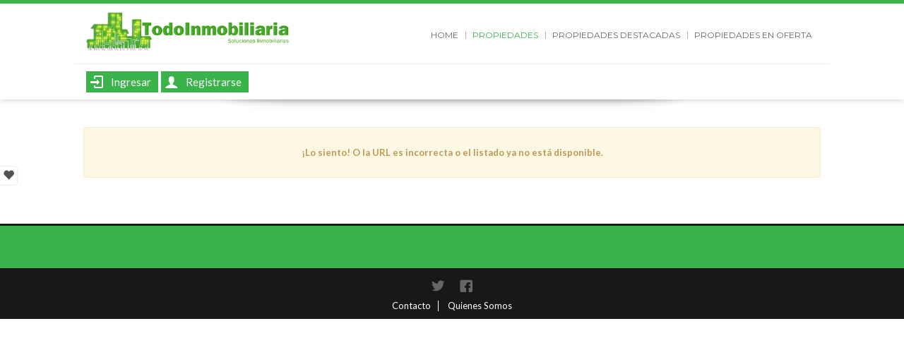

--- FILE ---
content_type: text/html; charset=UTF-8
request_url: https://todoinmobiliaria.com.ar/propiedades/419-Casas-Ostende-Buenos-Aires-Argentina-3-Habitaciones-2-Ba%C3%B1os/
body_size: 7094
content:
<!doctype html>
<html lang="es-ES" class="wpl-28-template-wp wpl-28-color-light wpl-28-listing-layout-fade wpl-28-listing-flat wpl-28-m-carousel-center-center wpl-28-header-sticky wpl-28-listing-d-layout-grid wpl_28_property_show">
<head>
    <meta charset="utf-8">
    <title>Propiedades | Todo Inmobiliaria</title>
    <meta name="viewport" content="width=device-width, initial-scale=1.0, maximum-scale=1.0, user-scalable=0"/>
    <link id="wpl-28-favicon" rel="shortcut icon"
          href="https://todoinmobiliaria.com.ar/wp-content/themes/wpl_twentyeight/assets/images/favicon.ico"/>
    <script type="text/javascript">wpl_baseUrl="https://todoinmobiliaria.com.ar/";wpl_baseName="real-estate-listing-realtyna-wpl-pro";</script><link rel='dns-prefetch' href='//www.googletagmanager.com' />
<link rel='dns-prefetch' href='//fonts.googleapis.com' />
<link rel='dns-prefetch' href='//s.w.org' />
<link rel="alternate" type="application/rss+xml" title="Todo Inmobiliaria &raquo; Feed" href="https://todoinmobiliaria.com.ar/feed/" />
<link rel="alternate" type="application/rss+xml" title="Todo Inmobiliaria &raquo; RSS de los comentarios" href="https://todoinmobiliaria.com.ar/comments/feed/" />
		<script type="text/javascript">
			window._wpemojiSettings = {"baseUrl":"https:\/\/s.w.org\/images\/core\/emoji\/2.2.1\/72x72\/","ext":".png","svgUrl":"https:\/\/s.w.org\/images\/core\/emoji\/2.2.1\/svg\/","svgExt":".svg","source":{"concatemoji":"https:\/\/todoinmobiliaria.com.ar\/wp-includes\/js\/wp-emoji-release.min.js"}};
			!function(a,b,c){function d(a){var b,c,d,e,f=String.fromCharCode;if(!k||!k.fillText)return!1;switch(k.clearRect(0,0,j.width,j.height),k.textBaseline="top",k.font="600 32px Arial",a){case"flag":return k.fillText(f(55356,56826,55356,56819),0,0),!(j.toDataURL().length<3e3)&&(k.clearRect(0,0,j.width,j.height),k.fillText(f(55356,57331,65039,8205,55356,57096),0,0),b=j.toDataURL(),k.clearRect(0,0,j.width,j.height),k.fillText(f(55356,57331,55356,57096),0,0),c=j.toDataURL(),b!==c);case"emoji4":return k.fillText(f(55357,56425,55356,57341,8205,55357,56507),0,0),d=j.toDataURL(),k.clearRect(0,0,j.width,j.height),k.fillText(f(55357,56425,55356,57341,55357,56507),0,0),e=j.toDataURL(),d!==e}return!1}function e(a){var c=b.createElement("script");c.src=a,c.defer=c.type="text/javascript",b.getElementsByTagName("head")[0].appendChild(c)}var f,g,h,i,j=b.createElement("canvas"),k=j.getContext&&j.getContext("2d");for(i=Array("flag","emoji4"),c.supports={everything:!0,everythingExceptFlag:!0},h=0;h<i.length;h++)c.supports[i[h]]=d(i[h]),c.supports.everything=c.supports.everything&&c.supports[i[h]],"flag"!==i[h]&&(c.supports.everythingExceptFlag=c.supports.everythingExceptFlag&&c.supports[i[h]]);c.supports.everythingExceptFlag=c.supports.everythingExceptFlag&&!c.supports.flag,c.DOMReady=!1,c.readyCallback=function(){c.DOMReady=!0},c.supports.everything||(g=function(){c.readyCallback()},b.addEventListener?(b.addEventListener("DOMContentLoaded",g,!1),a.addEventListener("load",g,!1)):(a.attachEvent("onload",g),b.attachEvent("onreadystatechange",function(){"complete"===b.readyState&&c.readyCallback()})),f=c.source||{},f.concatemoji?e(f.concatemoji):f.wpemoji&&f.twemoji&&(e(f.twemoji),e(f.wpemoji)))}(window,document,window._wpemojiSettings);
		</script>
		<style type="text/css">
img.wp-smiley,
img.emoji {
	display: inline !important;
	border: none !important;
	box-shadow: none !important;
	height: 1em !important;
	width: 1em !important;
	margin: 0 .07em !important;
	vertical-align: -0.1em !important;
	background: none !important;
	padding: 0 !important;
}
</style>
<link rel='stylesheet' id='gtranslate-style-css'  href='https://todoinmobiliaria.com.ar/wp-content/plugins/gtranslate/gtranslate-style24.css' type='text/css' media='all' />
<link rel='stylesheet' id='wpl-google-font-css'  href='//fonts.googleapis.com/css?family=Droid+Serif%7COpen+Sans%7CLato%7CBenchNine' type='text/css' media='all' />
<link rel='stylesheet' id='wpl_frontend_main_style-css'  href='https://todoinmobiliaria.com.ar/wp-content/plugins/real-estate-listing-realtyna-wpl-pro/assets/css/frontend.css' type='text/css' media='all' />
<link rel='stylesheet' id='wpl_ui_customizer_style-css'  href='https://todoinmobiliaria.com.ar/wp-content/plugins/real-estate-listing-realtyna-wpl-pro/assets/css/ui_customizer/wpl.css' type='text/css' media='all' />
<link rel='stylesheet' id='bc_rb_global_style-css'  href='https://todoinmobiliaria.com.ar/wp-content/plugins/random-banner/assets/style/bc_rb_global.css' type='text/css' media='all' />
<link rel='stylesheet' id='bc_rb_animate-css'  href='https://todoinmobiliaria.com.ar/wp-content/plugins/random-banner/assets/style/animate.css' type='text/css' media='all' />
<link rel='stylesheet' id='owl.carousel-style-css'  href='https://todoinmobiliaria.com.ar/wp-content/plugins/random-banner/assets/style/owl.carousel.css' type='text/css' media='all' />
<link rel='stylesheet' id='owl.carousel-theme-css'  href='https://todoinmobiliaria.com.ar/wp-content/plugins/random-banner/assets/style/owl.theme.css' type='text/css' media='all' />
<link rel='stylesheet' id='owl.carousel-transitions-css'  href='https://todoinmobiliaria.com.ar/wp-content/plugins/random-banner/assets/style/owl.transitions.css' type='text/css' media='all' />
<link rel='stylesheet' id='wpl_theme_google_fonts-css'  href='//fonts.googleapis.com/css?family=Lato%3A400%2C700%2C900%2C400italic%7CDroid+Serif%3A400%2C400italic%2C700italic%7CBenchNine' type='text/css' media='all' />
<link rel='stylesheet' id='wpl-theme-main-style-css'  href='https://todoinmobiliaria.com.ar/wp-content/themes/wpl_twentyeight/style.css' type='text/css' media='all' />
<link rel='stylesheet' id='wpl-theme-fonts-dynamic-css'  href='//fonts.googleapis.com/css?family=Lato%7CLato%7CLato%7CBenchNine%7CBenchNine%7CMontserrat%3A400%2C700' type='text/css' media='all' />
<link rel='stylesheet' id='wpl-theme-style-dynamic-css'  href='https://todoinmobiliaria.com.ar/wp-content/themes/wpl_twentyeight/assets/css/template.php?theme=light&#038;preset=2&#038;logo2=https%3A%2F%2Ftodoinmobiliaria.com.ar%2Fwp-content%2Fuploads%2F2020%2F04%2Flogoti2.png&#038;logo2_link=https%3A%2F%2Ftodoinmobiliaria.com.ar&#038;header=7&#038;footer=1&#038;layout=1&#038;main_font=Lato&#038;main_font_size=13&#038;header_font=Lato&#038;header_font_size=15&#038;footer_font=Lato&#038;footer_font_size=13&#038;plisting_font=BenchNine&#038;plisting_font_size=1.9&#038;pshow_price_font=BenchNine&#038;pshow_price_font_size=2.6&#038;page_preloader=0&#038;body_pattern=0&#038;custom_colors=0&#038;h_transparent=0&#038;h_position=0&#038;page_title=0&#038;version=3.3.0' type='text/css' media='all' />
<script type='text/javascript' src='https://todoinmobiliaria.com.ar/wp-includes/js/jquery/jquery.js'></script>
<script type='text/javascript' src='https://todoinmobiliaria.com.ar/wp-includes/js/jquery/jquery-migrate.min.js'></script>
<script type='text/javascript' src='https://todoinmobiliaria.com.ar/wp-content/plugins/real-estate-listing-realtyna-wpl-pro/assets/js/frontend.min.js'></script>
<script type='text/javascript' src='https://todoinmobiliaria.com.ar/wp-content/plugins/real-estate-listing-realtyna-wpl-pro/assets/js/libraries/wpl.handlebars.min.js'></script>
<script type='text/javascript' src='https://todoinmobiliaria.com.ar/wp-content/themes/wpl_twentyeight/assets/js/libraries/imagesloaded.pkgd.min.js'></script>
<script type='text/javascript' src='https://todoinmobiliaria.com.ar/wp-content/themes/wpl_twentyeight/assets/js/libraries/jquery.easing.min.js'></script>
<script type='text/javascript' src='https://todoinmobiliaria.com.ar/wp-content/themes/wpl_twentyeight/assets/js/libraries/jquery.scrollstop.js'></script>
<script type='text/javascript' src='https://todoinmobiliaria.com.ar/wp-content/themes/wpl_twentyeight/assets/js/libraries/jquery.scrollsnap.js'></script>
<script type='text/javascript' src='https://todoinmobiliaria.com.ar/wp-content/themes/wpl_twentyeight/assets/js/modernizr-2.6.2.js'></script>
<script type='text/javascript' src='https://todoinmobiliaria.com.ar/wp-content/themes/wpl_twentyeight/assets/js/bootstrap.min.js'></script>
<script type='text/javascript' src='https://todoinmobiliaria.com.ar/wp-content/themes/wpl_twentyeight/assets/js/jquery.bxslider.min.js'></script>
<script type='text/javascript' src='https://todoinmobiliaria.com.ar/wp-content/themes/wpl_twentyeight/assets/js/jquery.easing.1.3.js'></script>
<script type='text/javascript' src='https://todoinmobiliaria.com.ar/wp-content/themes/wpl_twentyeight/assets/js/jQuery.equalHeights.js'></script>
<script type='text/javascript' src='https://todoinmobiliaria.com.ar/wp-content/themes/wpl_twentyeight/assets/js/jquery.ui.totop.min.js'></script>
<script type='text/javascript' src='https://todoinmobiliaria.com.ar/wp-content/themes/wpl_twentyeight/assets/js/jquery.grid-a-licious.min.js'></script>
<script type='text/javascript' src='https://todoinmobiliaria.com.ar/wp-content/themes/wpl_twentyeight/assets/js/template.min.js'></script>
<script type='text/javascript' src='https://www.googletagmanager.com/gtag/js?id=UA-4883619-12' async></script>
<script type='text/javascript'>
window.dataLayer = window.dataLayer || [];function gtag(){dataLayer.push(arguments);}gtag('js', new Date());
gtag('config', 'UA-4883619-12', {"useAmpClientId":true,"anonymize_ip":true} );
</script>
<link rel='https://api.w.org/' href='https://todoinmobiliaria.com.ar/wp-json/' />
<link rel="EditURI" type="application/rsd+xml" title="RSD" href="https://todoinmobiliaria.com.ar/xmlrpc.php?rsd" />
<link rel="wlwmanifest" type="application/wlwmanifest+xml" href="https://todoinmobiliaria.com.ar/wp-includes/wlwmanifest.xml" /> 
<meta name="generator" content="WordPress 4.7.5" />
<link rel='shortlink' href='https://todoinmobiliaria.com.ar/?p=10' />
<link rel="alternate" type="application/json+oembed" href="https://todoinmobiliaria.com.ar/wp-json/oembed/1.0/embed?url=https%3A%2F%2Ftodoinmobiliaria.com.ar%2Fpropiedades%2F" />
<link rel="alternate" type="text/xml+oembed" href="https://todoinmobiliaria.com.ar/wp-json/oembed/1.0/embed?url=https%3A%2F%2Ftodoinmobiliaria.com.ar%2Fpropiedades%2F&#038;format=xml" />
<meta name="generator" content="Site Kit by Google 1.4.0" /><script async src="//pagead2.googlesyndication.com/pagead/js/adsbygoogle.js"></script> <script>
(adsbygoogle = window.adsbygoogle || []).push({
google_ad_client: "ca-pub-7886065175923529",
enable_page_level_ads: true,
tag_partner: "site_kit"
});
</script>
				<style type="text/css">.recentcomments a{display:inline !important;padding:0 !important;margin:0 !important;}</style>
		<style type="text/css">.wpl_search_from_box .wpl_search_widget_location_textsearch {
  width: 100%;
  height: 35px;
  min-width: 50px;
}</style><link rel="icon" href="https://todoinmobiliaria.com.ar/wp-content/uploads/2017/04/cropped-icono-32x32.png" sizes="32x32" />
<link rel="icon" href="https://todoinmobiliaria.com.ar/wp-content/uploads/2017/04/cropped-icono-192x192.png" sizes="192x192" />
<link rel="apple-touch-icon-precomposed" href="https://todoinmobiliaria.com.ar/wp-content/uploads/2017/04/cropped-icono-180x180.png" />
<meta name="msapplication-TileImage" content="https://todoinmobiliaria.com.ar/wp-content/uploads/2017/04/cropped-icono-270x270.png" />
<meta name="keywords" content="" />
<meta property="og:type" content="property" />

<meta property="og:locale" content="es_ES" />

<meta property="og:url" content="https://todoinmobiliaria.com.ar/propiedades/419-Casas-Ostende-Buenos-Aires-Argentina-3-Habitaciones-2-Ba%C3%B1os/" />

<meta property="og:title" data-page-subject="true" content="" />

<meta property="og:description" content="" />

<meta property="twitter:card" content="summary" />

<meta property="twitter:title" content="" />

<meta property="twitter:description" content="" />

<meta property="twitter:url" content="https://todoinmobiliaria.com.ar/propiedades/419-Casas-Ostende-Buenos-Aires-Argentina-3-Habitaciones-2-Ba%C3%B1os/" />

<link rel="canonical" href="https://todoinmobiliaria.com.ar/propiedades/419-Casas-Ostende-Buenos-Aires-Argentina-3-Habitaciones-2-Ba%C3%B1os/" />    <script type="text/javascript">
        jQuery(document).ready(function () {
            // Property Listing Google Map

            _mapHeight = parseInt(jQuery('.wpl_googlemap_container.wpl_googlemap_plisting').attr('data-wpl-height'));

            jQuery('.wpl_googlemap_container.wpl_googlemap_plisting').prepend('<div id="google_map_handle">Propiedades en el mapa</div>');


            var _maxHeight = parseInt(jQuery('.wpl_googlemap_container.wpl_googlemap_plisting').attr('data-wpl-height')),
                _minHeight = 0;

            jQuery('.wpl_googlemap_container.wpl_googlemap_plisting #google_map_handle').click(function () {
                var _currentHeight = jQuery('.wpl_googlemap_container.wpl_googlemap_plisting').outerHeight();

                if (_currentHeight < _maxHeight)
                    _minHeight = _currentHeight;

                if (jQuery(this).hasClass('active')) {
                    jQuery(this).removeClass('active').parent('.wpl_googlemap_plisting').css("max-height", _minHeight).animate({height: '15%'});
                } else {
                    jQuery(this).addClass('active').parent('.wpl_googlemap_plisting').css("max-height", "none").animate({height: '100%'});
                }
            })
        });
    </script>
    <!--[if lte IE 8]>
    <script src="http://html5shim.googlecode.com/svn/trunk/html5.js"></script>
        <![endif]-->
    <style type="text/css"></style>
</head>
<body class="page-template-default page page-id-10 wpl-page wpl_property_show wpl_property_show_layout2" >

<div id="wrapper" >
    <header id="header" class="wpl-28-header-wp wpl-28-header-type-7-wp"
         >
        <div class="wpl-28-header-holder">

                                <div
                        class="container header_cont clearfix header_type_7">
                        <div class="row">
                            <div class="header_top clearfix">
                                <div class="col-md-4 header_top_left">
                                    <a itemprop="url" href="https://todoinmobiliaria.com.ar" id="top_logo"><img itemprop="logo" src="https://todoinmobiliaria.com.ar/wp-content/uploads/2020/04/logoti2.png" id="normal_top_logo" alt="Todo Inmobiliaria" /><img itemprop="logo" src="https://todoinmobiliaria.com.ar/wp-content/uploads/2020/04/logoti2.png" id="retina_top_logo" alt="Todo Inmobiliaria" /></a>                                </div>
                                <div
                                    class="col-md-8 header_top_right wpl-28-main-menu-has-overflow visible-md-block visible-lg-block">
                                    <div class="menu-top-menu-container"><ul id="menu-top-menu" class="nav-menu"><li id="menu-item-41" class="menu-item menu-item-type-post_type menu-item-object-page menu-item-home menu-item-41"><a href="https://todoinmobiliaria.com.ar/">Home</a></li>
<li id="menu-item-321" class="menu-item menu-item-type-post_type menu-item-object-page current-menu-item page_item page-item-10 current_page_item menu-item-321"><a href="https://todoinmobiliaria.com.ar/propiedades/">Propiedades</a></li>
<li id="menu-item-322" class="menu-item menu-item-type-post_type menu-item-object-page menu-item-322"><a href="https://todoinmobiliaria.com.ar/propiedades-destacadas/">Propiedades Destacadas</a></li>
<li id="menu-item-323" class="menu-item menu-item-type-post_type menu-item-object-page menu-item-323"><a href="https://todoinmobiliaria.com.ar/en-oferta/">Propiedades en Oferta</a></li>
</ul></div>                                </div>
                            </div>
                            <div class="header_bot clearfix">
                                <div class="header_bot_left col-md-6">
                                    <div id="login_box">
                                                                                    <a href="https://todoinmobiliaria.com.ar/propiedades/v/members/?wplmethod=login&redirect_to=https%3A%2F%2Ftodoinmobiliaria.com.ar%2Fpropiedades%2F419-Casas-Ostende-Buenos-Aires-Argentina-3-Habitaciones-2-Ba%25C3%25B1os%2F" id="login_link"><i
                                                    class="icon-login"></i>Ingresar                                            </a>
                                            <a
                                                href="https://todoinmobiliaria.com.ar/propiedades/v/members/?wplmethod=memberships"
                                                id="register_link"><i
                                                    class="icon-user"></i>Registrarse                                                </a>                                                                            </div>
                                </div>
                                <div class="header_bot_right col-md-6">
                                    <div class="header_lang_unit_switcher visible-md-block visible-lg-block">
                                                                            </div>
                                                                    </div>
                            </div>
                        </div>
                    </div>
                    
            <div class="wpl-28-resp-menu-wp hidden-md hidden-lg">
                <button class="wpl-28-resp-menu-btn"></button>
                <div class="wpl-28-resp-menu-overlay-wp">
                    <button class="wpl-28-resp-menu-close-btn"></button>
                    <div class="wpl-28-resp-menu">
                        <a itemprop="url" href="https://todoinmobiliaria.com.ar" id="top_logo"><img itemprop="logo" src="https://todoinmobiliaria.com.ar/wp-content/uploads/2020/04/logoti2.png" id="normal_top_logo" alt="Todo Inmobiliaria" /><img itemprop="logo" src="https://todoinmobiliaria.com.ar/wp-content/uploads/2020/04/logoti2.png" id="retina_top_logo" alt="Todo Inmobiliaria" /></a>
                        <div class="menu-top-menu-container"><ul id="menu-top-menu-1" class="nav-menu"><li class="menu-item menu-item-type-post_type menu-item-object-page menu-item-home menu-item-41"><a href="https://todoinmobiliaria.com.ar/">Home</a></li>
<li class="menu-item menu-item-type-post_type menu-item-object-page current-menu-item page_item page-item-10 current_page_item menu-item-321"><a href="https://todoinmobiliaria.com.ar/propiedades/">Propiedades</a></li>
<li class="menu-item menu-item-type-post_type menu-item-object-page menu-item-322"><a href="https://todoinmobiliaria.com.ar/propiedades-destacadas/">Propiedades Destacadas</a></li>
<li class="menu-item menu-item-type-post_type menu-item-object-page menu-item-323"><a href="https://todoinmobiliaria.com.ar/en-oferta/">Propiedades en Oferta</a></li>
</ul></div>
                        <div class="wpl-28-resp-login-wp">
                            <ul class="nav-menu">
                                                                                                    <li>
                                        <a href="https://todoinmobiliaria.com.ar/propiedades/v/members/?wplmethod=dashboard" id="membership_link">
                                            <i class="icon-user"></i>Mi Panel                                        </a>
                                    </li>
                                                                                                    <li>
                                        <a href="https://todoinmobiliaria.com.ar/propiedades/v/members/?wplmethod=login&redirect_to=https%3A%2F%2Ftodoinmobiliaria.com.ar%2Fpropiedades%2F419-Casas-Ostende-Buenos-Aires-Argentina-3-Habitaciones-2-Ba%25C3%25B1os%2F" id="login_link">
                                            <i class="icon-login"></i>
                                            <span>Ingresar</span>
                                        </a>
                                    </li>
                                
                                                                    <li>
                                        <a href="https://todoinmobiliaria.com.ar/propiedades/v/members/?wplmethod=memberships" id="register_link">
                                            <i class="icon-user"></i>
                                            <span>Registrarse</span>
                                        </a>
                                    </li>

                                
                            </ul>
                        </div>
                    </div>
                </div>
            </div>

        </div>
    </header>


            <section id="carousel_box">
                        <div id="right_fixed_sidebar">
                            </div>
        </section>
    
            <section id="left_slide_col">
            <div id="wpl_favorites_widget-2" class="widget widget_wpl_favorites_widget">
			                        <div id="left_slide_handle" class="left_slide_handle closed"></div><script id="wpl_favorites_tmpl2" type="text/x-handlebars-template">
    <![CDATA[
    <!-- blocker comment: first html node of handlebars script gets swallowed. -->
    <div class="wpl_favorite_widget_title">
        <h3 class="widget-title">            Favoritos <div id="wpl_favorites_count2" class="badge">{{count}}</div>
        </h3>    </div>
    <ul id="wpl_favorites_items2" class="wpl_favorites_items">
        {{#each listings}}
        <li id="wpl_favorites_item2_{{id}}">
            <a href="{{link}}" target="_blank">
                {{#if image}}
                <img class="wpl_favorite_item_image" src="{{image}}" width="32" height="32" />
                {{else}}
                <div class="no_image_box"></div>
                {{/if}}
                <span class="wpl_favorite_item_title">{{title}}</span>
            </a>
            <span class="wpl_favorite_item_remove" onclick="wpl_remove_favorite({{id}})">x</span>
        </li>
        {{/each}}
    </ul>
    <!-- ]]> -->
</script>
<div id="wpl_favorite_listings_cnt2" class="wpl_favorite_listings "></div>
    <div class="wpl_favorite_contact_form">
        <form method="post" action="#" id="wpl_favorite_form2" onsubmit="return wpl_send_favorite(2);">
            <div class="form-field">
                <input class="text-box" type="text" id="wpl_favorite_fullname" name="fullname" placeholder="Nombre completo" />
            </div>

            <div class="form-field">
                <input class="text-box" type="text" id="wpl_favorite_phone" name="phone" placeholder="Teléfono" />
            </div>

            <div class="form-field">
                <input class="text-box" type="text" id="wpl_favorite_email" name="email" placeholder="Correo Electrónico" />
            </div>

            <div class="form-field">
                <textarea class="text-box" id="wpl_favorite_message" name="message" placeholder="Mensaje"></textarea>
            </div>

                        <input type="hidden" id="_wpnonce" name="_wpnonce" value="b59ddddf13" /><input type="hidden" name="_wp_http_referer" value="/propiedades/419-Casas-Ostende-Buenos-Aires-Argentina-3-Habitaciones-2-Ba%C3%B1os/" />            
            <div class="form-field">
                <input class="btn btn-primary" id="wpl-favorite-contact-agent" type="submit" value="Contactos Favoritos" />
            </div>
        </form>
        <div id="wpl_favorite_ajax_loader_2"></div>
        <div id="wpl_favorite_message_2"></div>
    </div>
</div>        </section>
    
    <section id="main_box_container">
    <section id="main_box" class="clearfix container">
        <div id="content">
            <div class="wrap">
    <div class="wpl_message_container" id="wpl_message_container">
        ¡Lo siento! O la URL es incorrecta o el listado ya no está disponible.	</div>

    </div>

        </div>
    </section>
</section>
    <section id="top_footer_rows">
            </section>
    <section id="top_footer">
        <div class="top_footer_cont container clearfix" itemscope itemtype="http://schema.org/RealEstateAgent">
            	<div class="sidebar-container" id="sidebar_containersidebar-4">
		<div class="sidebar-inner">
			<div class="widget-area row">
							</div>
		</div>
	</div>
        </div>
    </section>
    <footer id="footer">
        <div
            class="footer_cont container clearfix footer_type_1">
            <!-- Footer Content -->
            <div class="row">

                
			<ul id="footer-menu-social-icons"><li><a href="https://twitter.com" class="twitter" target="_blank">Twitter</a></li><li><a href="https://www.facebook.com/" class="facebook" target="_blank">Facebook</a></li></ul>                    <div class="footer_cont_left_top clearfix">
                        <div class="menu-footer-menu-container"><ul id="menu-footer-menu" class="nav-menu"><li id="menu-item-150" class="menu-item menu-item-type-post_type menu-item-object-page menu-item-150"><a href="https://todoinmobiliaria.com.ar/formulario/">Contacto</a></li>
<li id="menu-item-126" class="menu-item menu-item-type-custom menu-item-object-custom menu-item-126"><a href="http://www.todoinmobiliaria.com.ar">Quienes Somos</a></li>
</ul></div>                    </div>
                    
            </div>
            <!-- End of Footer Content -->
        </div>
    </footer>
    </div>


    		<div id="style_selector">
				<div id="style_selector_handle" class="closed"></div>
				<div class="styles_selector_main_title">Selector de estilo</div>
				<div class="styles_selector_boxes">
					<div class="styles_selector_title">Seleccioar el modo de diseño.</div>
					<div class="styles_selector_cont">
						<select id="options_layout">
			                <option value="1" selected="selected">Ancho</option>
			                <option value="2" >Encajonado</option>
			            </select>
					</div>
					<div class="styles_selector_title">Elegir el tema</div>
					<div class="styles_selector_cont">
						<select id="options_theme">
			                <option value="https://todoinmobiliaria.com.ar/" >Claro</option>
			                <option value="https://todoinmobiliaria.com.ar/?theme=dark" >Oscuro</option>
			            </select>
					</div>
				</div>
				<div class="styles_selector_boxes">
					<div class="styles_selector_title">Colores predefinidos</div>
					<div class="styles_selector_cont">
						<div id="preset_0">Ningún Preset</div><div id="preset_1"></div><div id="preset_2"></div><div id="preset_3"></div><div id="preset_4"></div><div id="preset_5"></div></div>
				</div>
				<div class="styles_selector_boxes pattern">
					<div class="styles_selector_title">Seleccione el patrón</div>
					<div class="styles_selector_cont"><div id="pattern_1"></div><div id="pattern_2"></div><div id="pattern_3"></div><div id="pattern_4"></div><div id="pattern_5"></div><div id="pattern_6"></div><div id="pattern_7"></div><div id="pattern_8"></div><div id="pattern_9"></div><div id="pattern_10"></div></div>
				</div>
			</div><script type='text/javascript' src='https://todoinmobiliaria.com.ar/wp-includes/js/jquery/ui/core.min.js'></script>
<script type='text/javascript' src='https://todoinmobiliaria.com.ar/wp-includes/js/jquery/ui/widget.min.js'></script>
<script type='text/javascript' src='https://todoinmobiliaria.com.ar/wp-includes/js/jquery/ui/mouse.min.js'></script>
<script type='text/javascript' src='https://todoinmobiliaria.com.ar/wp-includes/js/jquery/ui/sortable.min.js'></script>
<script type='text/javascript' src='https://todoinmobiliaria.com.ar/wp-content/plugins/real-estate-listing-realtyna-wpl-pro/assets/js/libraries/realtyna/realtyna.min.js'></script>
<script type='text/javascript' src='https://todoinmobiliaria.com.ar/wp-content/plugins/random-banner/assets/script/bc_rb_global.js'></script>
<script type='text/javascript' src='https://todoinmobiliaria.com.ar/wp-content/plugins/random-banner/assets/script/owl.carousel.js'></script>
<script type='text/javascript' src='https://todoinmobiliaria.com.ar/wp-includes/js/comment-reply.min.js'></script>
<script type='text/javascript' src='https://todoinmobiliaria.com.ar/wp-includes/js/wp-embed.min.js'></script>


<script type="text/javascript">
var wpl_favorites_count = 0;

function wpl_update_favorites(count)
{
	if(typeof(count) !== 'undefined') wpl_favorites_count = count;

	if(parseInt(wpl_favorites_count))
	{
		wplj('#wpl-favorite-contact-agent').removeAttr('disabled');
		wplj('#wpl-favorite-compare').removeAttr('disabled');
	}
	else
	{
		wplj('#wpl-favorite-contact-agent').attr('disabled', 'disabled');
		wplj('#wpl-favorite-compare').attr('disabled', 'disabled');
	}
}

jQuery(document).ready(function()
{
	wpl_load_favorites();
});

function wpl_load_favorites()
{
    request_str = 'wpl_format=f:property_listing:ajax_pro&wpl_function=favorites_load&image_width=32&image_height=32&wpltarget=';
	ajax = wpl_run_ajax_query('https://todoinmobiliaria.com.ar/propiedades/419-Casas-Ostende-Buenos-Aires-Argentina-3-Habitaciones-2-Ba%C3%B1os/', request_str, false, 'JSON', 'GET');
	
	ajax.success(function(data)
	{
        var source = wplj("#wpl_favorites_tmpl2").html();
        var template = Handlebars.compile(source);
        var html = template(data);

        if(typeof(data.count) !== 'undefined') wpl_update_favorites(data.count);
        
        wplj("#wpl_favorite_listings_cnt2").html(html);
	});
}

function wpl_remove_favorite(pid)
{
    /** hide property from list **/
    wplj("#wpl_favorites_item2_"+pid).hide();
    
    request_str = 'wpl_format=f:property_listing:ajax_pro&wpl_function=favorites_control&pid='+pid+'&mode=0';
	ajax = wpl_run_ajax_query('https://todoinmobiliaria.com.ar/propiedades/419-Casas-Ostende-Buenos-Aires-Argentina-3-Habitaciones-2-Ba%C3%B1os/', request_str, false, 'JSON', 'GET');
	
	ajax.success(function(data)
	{
		wplj('#wpl_favorite_remove_'+pid).toggle().parent('li').toggleClass('added');;
		wplj('#wpl_favorite_add_'+pid).toggle();
        
		if(typeof wpl_load_favorites == 'function')
        {
            wpl_load_favorites();
        }
        
        if(typeof wpl_refresh_searchwidget_counter == 'function')
        {
            wpl_refresh_searchwidget_counter();
        }
	});
	
	return false;
}

function wpl_send_favorite(widget_id)
{
	ajax_loader_element = '#wpl_favorite_ajax_loader_'+widget_id;
	wplj(ajax_loader_element).html('<img src="https://todoinmobiliaria.com.ar/wp-content/plugins/real-estate-listing-realtyna-wpl-pro/assets/img/ajax-loader3.gif" />');
    wpl_remove_message('#wpl_favorite_message_'+widget_id);
	
	request_str = 'wpl_format=f:property_listing:ajax_pro&wpl_function=favorites_send&'+wplj('#wpl_favorite_form'+widget_id).serialize();
	ajax = wpl_run_ajax_query('https://todoinmobiliaria.com.ar/propiedades/419-Casas-Ostende-Buenos-Aires-Argentina-3-Habitaciones-2-Ba%C3%B1os/', request_str, ajax_loader_element, 'JSON', 'GET');
	
	ajax.success(function(data)
	{
		if(data.success === 1)
		{
			wpl_show_messages(data.message, '#wpl_favorite_message_'+widget_id, 'wpl_green_msg');
            wplj('#wpl_favorite_form' + widget_id).hide();
		}
		else if(data.success === 0)
		{
			wpl_show_messages(data.message, '#wpl_favorite_message_'+widget_id, 'wpl_red_msg');
		}
        
		wplj(ajax_loader_element).html('');
	});
	
	return false;
}
</script>

<script type="text/javascript">
jQuery(document).ready(function()
{
	wplj('.wpl_prp_show_tabs .tabs_container div.tabs_contents').hide();
	wplj('.wpl_prp_show_tabs .tabs_container').each(function()
    {
		wplj(this).children('div.tabs_contents').first().show();
	});
    
	wplj('.wpl_prp_show_tabs ul.tabs').each(function()
    {
		wplj(this).children('li').first().addClass('active');
	})

	wplj('.wpl_prp_show_tabs ul.tabs li a').off('touchstart click').on('touchstart click',function()
	{
		if(wplj(this).parent().hasClass('active')) return false;
		wplj(this).parent('li').siblings().removeClass('active');
		wplj(this).parent().addClass('active');
        
		var currentTab = wplj(this).data('for');
		wplj(this).parents('.wpl_prp_show_tabs').find('div.tabs_contents').hide();
		wplj(wplj(this).parents('.wpl_prp_show_tabs').find('#'+currentTab)).show();
		
                
        
		return false;
	});

	wpl_listing_set_js_triggers();
	wpl_idx_check_existence();
    
        
    // check if listhub is enbaled run api tracker of api
    });

/** Complex unit List/Grid View **/
function wpl_set_property_css_class(pcc)
{
	wpl_current_property_css_class = pcc;

	wplj.ajax(
    {
        url: 'https://todoinmobiliaria.com.ar/propiedades/419-Casas-Ostende-Buenos-Aires-Argentina-3-Habitaciones-2-Ba%C3%B1os/',
        data: 'wpl_format=f:property_listing:ajax&wpl_function=set_pcc&pcc='+pcc,
        type: 'GET',
        dataType: 'json',
        cache: false,
        success: function(data)
        {
        }
    });
}

function wpl_listing_set_js_triggers()
{
	wplj('.list_view').on('click', function()
	{
		wplj('.grid_view').removeClass('active');
		wplj('.list_view').addClass('active');

		wpl_set_property_css_class('row_box');

		wplj('.wpl-complex-unit-cnt').animate({opacity:0},function()
		{
			wplj(this).removeClass('grid_box').addClass('row_box');
			wplj(this).stop().animate({opacity:1});
		});
	});

	wplj('.grid_view').on('click', function()
	{
		wplj('.list_view').removeClass('active');
		wplj('.grid_view').addClass('active');

		wpl_set_property_css_class('grid_box');

		wplj('.wpl-complex-unit-cnt').animate({opacity:0},function()
		{
			wplj(this).removeClass('row_box').addClass('grid_box');
			wplj(this).stop().animate({opacity:1});
		});
	});
}



function wpl_idx_check_existence()
{
	var request_str = 'wpl_format=b:addon_idx:ajax&wpl_function=check_idx';

	wplj.ajax(
		{
			type: "POST",
			url: 'https://todoinmobiliaria.com.ar/propiedades/419-Casas-Ostende-Buenos-Aires-Argentina-3-Habitaciones-2-Ba%C3%B1os/',
			data: request_str,
			success: function (data) {
				if(data.status == '200' || data.status == '201')
				{
					wplj('.wpl-powered-by-realtyna').show();
				}
			}

		});
}
</script>


</body>
</html>
<!-- Performance optimized by W3 Total Cache. Learn more: https://www.w3-edge.com/products/

 Served from: todoinmobiliaria.com.ar @ 2026-01-17 22:14:59 by W3 Total Cache -->

--- FILE ---
content_type: text/html; charset=utf-8
request_url: https://www.google.com/recaptcha/api2/aframe
body_size: 266
content:
<!DOCTYPE HTML><html><head><meta http-equiv="content-type" content="text/html; charset=UTF-8"></head><body><script nonce="FHTaT3ClBxa-wCs7_ByuKg">/** Anti-fraud and anti-abuse applications only. See google.com/recaptcha */ try{var clients={'sodar':'https://pagead2.googlesyndication.com/pagead/sodar?'};window.addEventListener("message",function(a){try{if(a.source===window.parent){var b=JSON.parse(a.data);var c=clients[b['id']];if(c){var d=document.createElement('img');d.src=c+b['params']+'&rc='+(localStorage.getItem("rc::a")?sessionStorage.getItem("rc::b"):"");window.document.body.appendChild(d);sessionStorage.setItem("rc::e",parseInt(sessionStorage.getItem("rc::e")||0)+1);localStorage.setItem("rc::h",'1768688105180');}}}catch(b){}});window.parent.postMessage("_grecaptcha_ready", "*");}catch(b){}</script></body></html>